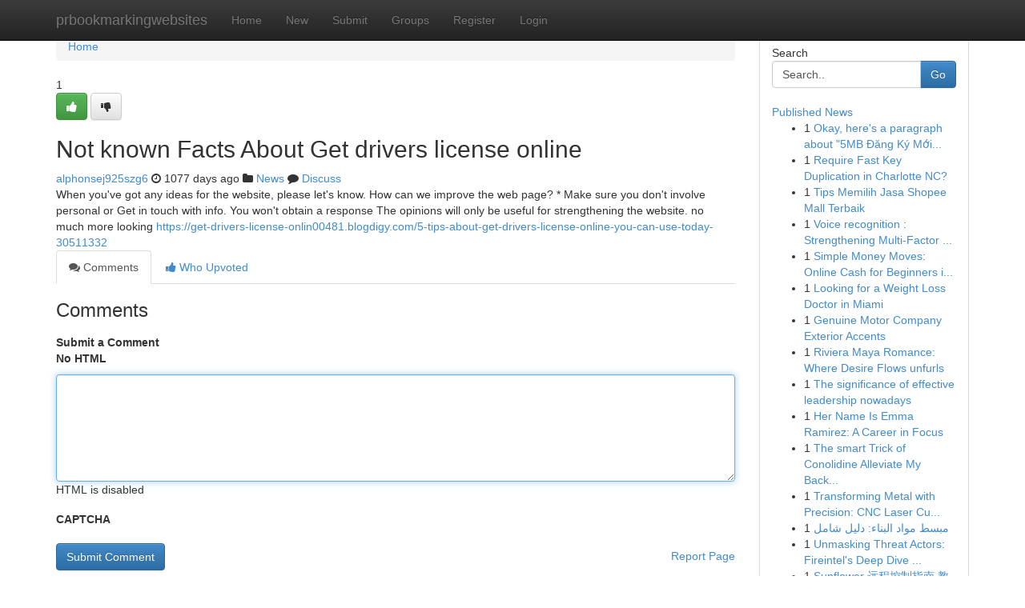

--- FILE ---
content_type: text/html; charset=UTF-8
request_url: https://prbookmarkingwebsites.com/story15112949/not-known-facts-about-get-drivers-license-online
body_size: 5201
content:
<!DOCTYPE html>
<html class="no-js" dir="ltr" xmlns="http://www.w3.org/1999/xhtml" xml:lang="en" lang="en"><head>

<meta http-equiv="Pragma" content="no-cache" />
<meta http-equiv="expires" content="0" />
<meta http-equiv="Content-Type" content="text/html; charset=UTF-8" />	
<title>Not known Facts About Get drivers license online</title>
<link rel="alternate" type="application/rss+xml" title="prbookmarkingwebsites.com &raquo; Feeds 1" href="/rssfeeds.php?p=1" />
<link rel="alternate" type="application/rss+xml" title="prbookmarkingwebsites.com &raquo; Feeds 2" href="/rssfeeds.php?p=2" />
<link rel="alternate" type="application/rss+xml" title="prbookmarkingwebsites.com &raquo; Feeds 3" href="/rssfeeds.php?p=3" />
<link rel="alternate" type="application/rss+xml" title="prbookmarkingwebsites.com &raquo; Feeds 4" href="/rssfeeds.php?p=4" />
<link rel="alternate" type="application/rss+xml" title="prbookmarkingwebsites.com &raquo; Feeds 5" href="/rssfeeds.php?p=5" />
<link rel="alternate" type="application/rss+xml" title="prbookmarkingwebsites.com &raquo; Feeds 6" href="/rssfeeds.php?p=6" />
<link rel="alternate" type="application/rss+xml" title="prbookmarkingwebsites.com &raquo; Feeds 7" href="/rssfeeds.php?p=7" />
<link rel="alternate" type="application/rss+xml" title="prbookmarkingwebsites.com &raquo; Feeds 8" href="/rssfeeds.php?p=8" />
<link rel="alternate" type="application/rss+xml" title="prbookmarkingwebsites.com &raquo; Feeds 9" href="/rssfeeds.php?p=9" />
<link rel="alternate" type="application/rss+xml" title="prbookmarkingwebsites.com &raquo; Feeds 10" href="/rssfeeds.php?p=10" />
<meta name="google-site-verification" content="m5VOPfs2gQQcZXCcEfUKlnQfx72o45pLcOl4sIFzzMQ" /><meta name="Language" content="en-us" />
<meta name="viewport" content="width=device-width, initial-scale=1.0">
<meta name="generator" content="Kliqqi" />

          <link rel="stylesheet" type="text/css" href="//netdna.bootstrapcdn.com/bootstrap/3.2.0/css/bootstrap.min.css">
             <link rel="stylesheet" type="text/css" href="https://cdnjs.cloudflare.com/ajax/libs/twitter-bootstrap/3.2.0/css/bootstrap-theme.css">
                <link rel="stylesheet" type="text/css" href="https://cdnjs.cloudflare.com/ajax/libs/font-awesome/4.1.0/css/font-awesome.min.css">
<link rel="stylesheet" type="text/css" href="/templates/bootstrap/css/style.css" media="screen" />

                         <script type="text/javascript" src="https://cdnjs.cloudflare.com/ajax/libs/modernizr/2.6.1/modernizr.min.js"></script>
<script type="text/javascript" src="https://cdnjs.cloudflare.com/ajax/libs/jquery/1.7.2/jquery.min.js"></script>
<style></style>
<link rel="alternate" type="application/rss+xml" title="RSS 2.0" href="/rss"/>
<link rel="icon" href="/favicon.ico" type="image/x-icon"/>
</head>

<body dir="ltr">

<header role="banner" class="navbar navbar-inverse navbar-fixed-top custom_header">
<div class="container">
<div class="navbar-header">
<button data-target=".bs-navbar-collapse" data-toggle="collapse" type="button" class="navbar-toggle">
    <span class="sr-only">Toggle navigation</span>
    <span class="fa fa-ellipsis-v" style="color:white"></span>
</button>
<a class="navbar-brand" href="/">prbookmarkingwebsites</a>	
</div>
<span style="display: none;"><a href="/forum">forum</a></span>
<nav role="navigation" class="collapse navbar-collapse bs-navbar-collapse">
<ul class="nav navbar-nav">
<li ><a href="/">Home</a></li>
<li ><a href="/new">New</a></li>
<li ><a href="/submit">Submit</a></li>
                    
<li ><a href="/groups"><span>Groups</span></a></li>
<li ><a href="/register"><span>Register</span></a></li>
<li ><a data-toggle="modal" href="#loginModal">Login</a></li>
</ul>
	

</nav>
</div>
</header>
<!-- START CATEGORIES -->
<div class="subnav" id="categories">
<div class="container">
<ul class="nav nav-pills"><li class="category_item"><a  href="/">Home</a></li></ul>
</div>
</div>
<!-- END CATEGORIES -->
	
<div class="container">
	<section id="maincontent"><div class="row"><div class="col-md-9">

<ul class="breadcrumb">
	<li><a href="/">Home</a></li>
</ul>

<div itemscope itemtype="http://schema.org/Article" class="stories" id="xnews-15112949" >


<div class="story_data">
<div class="votebox votebox-published">

<div itemprop="aggregateRating" itemscope itemtype="http://schema.org/AggregateRating" class="vote">
	<div itemprop="ratingCount" class="votenumber">1</div>
<div id="xvote-3" class="votebutton">
<!-- Already Voted -->
<a class="btn btn-default btn-success linkVote_3" href="/login" title=""><i class="fa fa-white fa-thumbs-up"></i></a>
<!-- Bury It -->
<a class="btn btn-default linkVote_3" href="/login"  title="" ><i class="fa fa-thumbs-down"></i></a>


</div>
</div>
</div>
<div class="title" id="title-3">
<span itemprop="name">

<h2 id="list_title"><span>Not known Facts About Get drivers license online</span></h2></span>	
<span class="subtext">

<span itemprop="author" itemscope itemtype="http://schema.org/Person">
<span itemprop="name">
<a href="/user/alphonsej925szg6" rel="nofollow">alphonsej925szg6</a> 
</span></span>
<i class="fa fa-clock-o"></i>
<span itemprop="datePublished">  1077 days ago</span>

<script>
$(document).ready(function(){
    $("#list_title span").click(function(){
		window.open($("#siteurl").attr('href'), '', '');
    });
});
</script>

<i class="fa fa-folder"></i> 
<a href="/groups">News</a>

<span id="ls_comments_url-3">
	<i class="fa fa-comment"></i> <span id="linksummaryDiscuss"><a href="#discuss" class="comments">Discuss</a>&nbsp;</span>
</span> 





</div>
</div>
<span itemprop="articleBody">
<div class="storycontent">
	
<div class="news-body-text" id="ls_contents-3" dir="ltr">
When you&#039;ve got any ideas for the website, please let&#039;s know. How can we improve the web page? * Make sure you don&#039;t involve personal or Get in touch with info. You won&#039;t obtain a response The opinions will only be useful for strengthening the website. no much more looking <a id="siteurl" target="_blank" href="https://get-drivers-license-onlin00481.blogdigy.com/5-tips-about-get-drivers-license-online-you-can-use-today-30511332">https://get-drivers-license-onlin00481.blogdigy.com/5-tips-about-get-drivers-license-online-you-can-use-today-30511332</a><div class="clearboth"></div> 
</div>
</div><!-- /.storycontent -->
</span>
</div>

<ul class="nav nav-tabs" id="storytabs">
	<li class="active"><a data-toggle="tab" href="#comments"><i class="fa fa-comments"></i> Comments</a></li>
	<li><a data-toggle="tab" href="#who_voted"><i class="fa fa-thumbs-up"></i> Who Upvoted</a></li>
</ul>


<div id="tabbed" class="tab-content">

<div class="tab-pane fade active in" id="comments" >
<h3>Comments</h3>
<a name="comments" href="#comments"></a>
<ol class="media-list comment-list">

<a name="discuss"></a>
<form action="" method="post" id="thisform" name="mycomment_form">
<div class="form-horizontal">
<fieldset>
<div class="control-group">
<label for="fileInput" class="control-label">Submit a Comment</label>
<div class="controls">

<p class="help-inline"><strong>No HTML  </strong></p>
<textarea autofocus name="comment_content" id="comment_content" class="form-control comment-form" rows="6" /></textarea>
<p class="help-inline">HTML is disabled</p>
</div>
</div>


<script>
var ACPuzzleOptions = {
   theme :  "white",
   lang :  "en"
};
</script>

<div class="control-group">
	<label for="input01" class="control-label">CAPTCHA</label>
	<div class="controls">
	<div id="solvemedia_display">
	<script type="text/javascript" src="https://api.solvemedia.com/papi/challenge.script?k=1G9ho6tcbpytfUxJ0SlrSNt0MjjOB0l2"></script>

	<noscript>
	<iframe src="http://api.solvemedia.com/papi/challenge.noscript?k=1G9ho6tcbpytfUxJ0SlrSNt0MjjOB0l2" height="300" width="500" frameborder="0"></iframe><br/>
	<textarea name="adcopy_challenge" rows="3" cols="40"></textarea>
	<input type="hidden" name="adcopy_response" value="manual_challenge"/>
	</noscript>	
</div>
<br />
</div>
</div>

<div class="form-actions">
	<input type="hidden" name="process" value="newcomment" />
	<input type="hidden" name="randkey" value="75578554" />
	<input type="hidden" name="link_id" value="3" />
	<input type="hidden" name="user_id" value="2" />
	<input type="hidden" name="parrent_comment_id" value="0" />
	<input type="submit" name="submit" value="Submit Comment" class="btn btn-primary" />
	<a href="https://remove.backlinks.live" target="_blank" style="float:right; line-height: 32px;">Report Page</a>
</div>
</fieldset>
</div>
</form>
</ol>
</div>
	
<div class="tab-pane fade" id="who_voted">
<h3>Who Upvoted this Story</h3>
<div class="whovotedwrapper whoupvoted">
<ul>
<li>
<a href="/user/alphonsej925szg6" rel="nofollow" title="alphonsej925szg6" class="avatar-tooltip"><img src="/avatars/Avatar_100.png" alt="" align="top" title="" /></a>
</li>
</ul>
</div>
</div>
</div>
<!-- END CENTER CONTENT -->


</div>

<!-- START RIGHT COLUMN -->
<div class="col-md-3">
<div class="panel panel-default">
<div id="rightcol" class="panel-body">
<!-- START FIRST SIDEBAR -->

<!-- START SEARCH BOX -->
<script type="text/javascript">var some_search='Search..';</script>
<div class="search">
<div class="headline">
<div class="sectiontitle">Search</div>
</div>

<form action="/search" method="get" name="thisform-search" class="form-inline search-form" role="form" id="thisform-search" >

<div class="input-group">

<input type="text" class="form-control" tabindex="20" name="search" id="searchsite" value="Search.." onfocus="if(this.value == some_search) {this.value = '';}" onblur="if (this.value == '') {this.value = some_search;}"/>

<span class="input-group-btn">
<button type="submit" tabindex="21" class="btn btn-primary custom_nav_search_button" />Go</button>
</span>
</div>
</form>

<div style="clear:both;"></div>
<br />
</div>
<!-- END SEARCH BOX -->

<!-- START ABOUT BOX -->

	


<div class="headline">
<div class="sectiontitle"><a href="/">Published News</a></div>
</div>
<div class="boxcontent">
<ul class="sidebar-stories">

<li>
<span class="sidebar-vote-number">1</span>	<span class="sidebar-article"><a href="https://prbookmarkingwebsites.com/story27180827/okay-here-s-a-paragraph-about-5mb-Đăng-ký-mới-nhất-adhering-to-your-very-specific-instructions" class="sidebar-title">Okay, here&#039;s a paragraph about &quot;5MB Đăng K&yacute; Mới...</a></span>
</li>
<li>
<span class="sidebar-vote-number">1</span>	<span class="sidebar-article"><a href="https://prbookmarkingwebsites.com/story27180826/require-fast-key-duplication-in-charlotte-nc" class="sidebar-title">Require Fast Key Duplication in Charlotte NC?</a></span>
</li>
<li>
<span class="sidebar-vote-number">1</span>	<span class="sidebar-article"><a href="https://prbookmarkingwebsites.com/story27180825/tips-memilih-jasa-shopee-mall-terbaik" class="sidebar-title">Tips Memilih Jasa Shopee Mall Terbaik</a></span>
</li>
<li>
<span class="sidebar-vote-number">1</span>	<span class="sidebar-article"><a href="https://prbookmarkingwebsites.com/story27180824/voice-recognition-strengthening-multi-factor-authentication" class="sidebar-title">Voice recognition : Strengthening Multi-Factor ...</a></span>
</li>
<li>
<span class="sidebar-vote-number">1</span>	<span class="sidebar-article"><a href="https://prbookmarkingwebsites.com/story27180823/simple-money-moves-online-cash-for-beginners-in-2026" class="sidebar-title">Simple Money Moves: Online Cash for Beginners i...</a></span>
</li>
<li>
<span class="sidebar-vote-number">1</span>	<span class="sidebar-article"><a href="https://prbookmarkingwebsites.com/story27180822/looking-for-a-weight-loss-doctor-in-miami" class="sidebar-title">Looking for a Weight Loss Doctor in Miami </a></span>
</li>
<li>
<span class="sidebar-vote-number">1</span>	<span class="sidebar-article"><a href="https://prbookmarkingwebsites.com/story27180821/genuine-motor-company-exterior-accents" class="sidebar-title">Genuine Motor Company Exterior Accents</a></span>
</li>
<li>
<span class="sidebar-vote-number">1</span>	<span class="sidebar-article"><a href="https://prbookmarkingwebsites.com/story27180820/riviera-maya-romance-where-desire-flows-unfurls" class="sidebar-title">Riviera Maya Romance: Where Desire Flows unfurls</a></span>
</li>
<li>
<span class="sidebar-vote-number">1</span>	<span class="sidebar-article"><a href="https://prbookmarkingwebsites.com/story27180819/the-significance-of-effective-leadership-nowadays" class="sidebar-title">The significance of effective leadership nowadays</a></span>
</li>
<li>
<span class="sidebar-vote-number">1</span>	<span class="sidebar-article"><a href="https://prbookmarkingwebsites.com/story27180818/her-name-is-emma-ramirez-a-career-in-focus" class="sidebar-title">Her Name Is Emma Ramirez: A Career in Focus</a></span>
</li>
<li>
<span class="sidebar-vote-number">1</span>	<span class="sidebar-article"><a href="https://prbookmarkingwebsites.com/story27180817/the-smart-trick-of-conolidine-alleviate-my-back-pain-that-no-one-is-discussing" class="sidebar-title">The smart Trick of Conolidine Alleviate My Back...</a></span>
</li>
<li>
<span class="sidebar-vote-number">1</span>	<span class="sidebar-article"><a href="https://prbookmarkingwebsites.com/story27180816/transforming-metal-with-precision-cnc-laser-cutting-services" class="sidebar-title">Transforming Metal with Precision: CNC Laser Cu...</a></span>
</li>
<li>
<span class="sidebar-vote-number">1</span>	<span class="sidebar-article"><a href="https://prbookmarkingwebsites.com/story27180815/مبسط-مواد-البناء-دليل-شامل" class="sidebar-title">مبسط مواد البناء: دليل شامل</a></span>
</li>
<li>
<span class="sidebar-vote-number">1</span>	<span class="sidebar-article"><a href="https://prbookmarkingwebsites.com/story27180814/unmasking-threat-actors-fireintel-s-deep-dive-into-stealer-logs" class="sidebar-title">Unmasking Threat Actors: Fireintel&#039;s Deep Dive ...</a></span>
</li>
<li>
<span class="sidebar-vote-number">1</span>	<span class="sidebar-article"><a href="https://prbookmarkingwebsites.com/story27180813/sunflower-远程控制指南-教程" class="sidebar-title">Sunflower 远程控制指南 教程</a></span>
</li>

</ul>
</div>

<!-- END SECOND SIDEBAR -->
</div>
</div>
</div>
<!-- END RIGHT COLUMN -->
</div></section>
<hr>

<!--googleoff: all-->
<footer class="footer">
<div id="footer">
<span class="subtext"> Copyright &copy; 2026 | <a href="/search">Advanced Search</a> 
| <a href="/">Live</a>
| <a href="/">Tag Cloud</a>
| <a href="/">Top Users</a>
| Made with <a href="#" rel="nofollow" target="_blank">Kliqqi CMS</a> 
| <a href="/rssfeeds.php?p=1">All RSS Feeds</a> 
</span>
</div>
</footer>
<!--googleon: all-->


</div>
	
<!-- START UP/DOWN VOTING JAVASCRIPT -->
	
<script>
var my_base_url='http://prbookmarkingwebsites.com';
var my_kliqqi_base='';
var anonymous_vote = false;
var Voting_Method = '1';
var KLIQQI_Visual_Vote_Cast = "Voted";
var KLIQQI_Visual_Vote_Report = "Buried";
var KLIQQI_Visual_Vote_For_It = "Vote";
var KLIQQI_Visual_Comment_ThankYou_Rating = "Thank you for rating this comment.";


</script>
<!-- END UP/DOWN VOTING JAVASCRIPT -->


<script type="text/javascript" src="https://cdnjs.cloudflare.com/ajax/libs/jqueryui/1.8.23/jquery-ui.min.js"></script>
<link href="https://cdnjs.cloudflare.com/ajax/libs/jqueryui/1.8.23/themes/base/jquery-ui.css" media="all" rel="stylesheet" type="text/css" />




             <script type="text/javascript" src="https://cdnjs.cloudflare.com/ajax/libs/twitter-bootstrap/3.2.0/js/bootstrap.min.js"></script>

<!-- Login Modal -->
<div class="modal fade" id="loginModal" tabindex="-1" role="dialog">
<div class="modal-dialog">
<div class="modal-content">
<div class="modal-header">
<button type="button" class="close" data-dismiss="modal" aria-hidden="true">&times;</button>
<h4 class="modal-title">Login</h4>
</div>
<div class="modal-body">
<div class="control-group">
<form id="signin" action="/login?return=/story15112949/not-known-facts-about-get-drivers-license-online" method="post">

<div style="login_modal_username">
	<label for="username">Username/Email</label><input id="username" name="username" class="form-control" value="" title="username" tabindex="1" type="text">
</div>
<div class="login_modal_password">
	<label for="password">Password</label><input id="password" name="password" class="form-control" value="" title="password" tabindex="2" type="password">
</div>
<div class="login_modal_remember">
<div class="login_modal_remember_checkbox">
	<input id="remember" style="float:left;margin-right:5px;" name="persistent" value="1" tabindex="3" type="checkbox">
</div>
<div class="login_modal_remember_label">
	<label for="remember" style="">Remember</label>
</div>
<div style="clear:both;"></div>
</div>
<div class="login_modal_login">
	<input type="hidden" name="processlogin" value="1"/>
	<input type="hidden" name="return" value=""/>
	<input class="btn btn-primary col-md-12" id="signin_submit" value="Sign In" tabindex="4" type="submit">
</div>
    
<hr class="soften" id="login_modal_spacer" />
	<div class="login_modal_forgot"><a class="btn btn-default col-md-12" id="forgot_password_link" href="/login">Forgotten Password?</a></div>
	<div class="clearboth"></div>
</form>
</div>
</div>
</div>
</div>
</div>

<script>$('.avatar-tooltip').tooltip()</script>
<script defer src="https://static.cloudflareinsights.com/beacon.min.js/vcd15cbe7772f49c399c6a5babf22c1241717689176015" integrity="sha512-ZpsOmlRQV6y907TI0dKBHq9Md29nnaEIPlkf84rnaERnq6zvWvPUqr2ft8M1aS28oN72PdrCzSjY4U6VaAw1EQ==" data-cf-beacon='{"version":"2024.11.0","token":"0e3a497d94b54465a05826701d1ab136","r":1,"server_timing":{"name":{"cfCacheStatus":true,"cfEdge":true,"cfExtPri":true,"cfL4":true,"cfOrigin":true,"cfSpeedBrain":true},"location_startswith":null}}' crossorigin="anonymous"></script>
</body>
</html>
